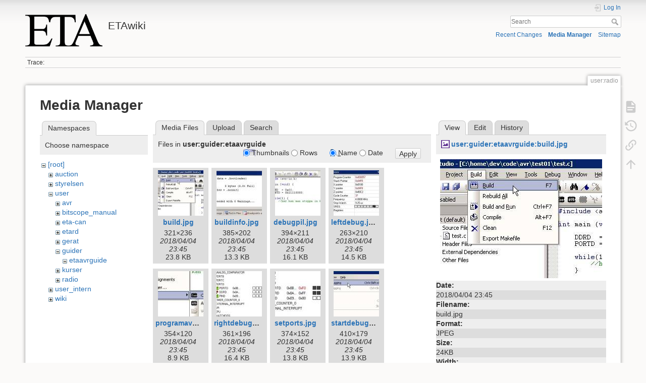

--- FILE ---
content_type: text/html; charset=utf-8
request_url: https://wiki.eta.chalmers.se/doku.php?id=user:radio&image=user%3Aguider%3Aetaavrguide%3Abuild.jpg&ns=user%3Aguider%3Aetaavrguide&tab_details=view&do=media&tab_files=files
body_size: 4832
content:
<!DOCTYPE html>
<html lang="en" dir="ltr" class="no-js">
<head>
    <meta charset="utf-8" />
    <title>user:radio [ETAwiki]</title>
    <script>(function(H){H.className=H.className.replace(/\bno-js\b/,'js')})(document.documentElement)</script>
    <meta name="generator" content="DokuWiki"/>
<meta name="theme-color" content="#008800"/>
<meta name="robots" content="noindex,nofollow"/>
<link rel="search" type="application/opensearchdescription+xml" href="/lib/exe/opensearch.php" title="ETAwiki"/>
<link rel="start" href="/"/>
<link rel="contents" href="/doku.php?id=user:radio&amp;do=index" title="Sitemap"/>
<link rel="manifest" href="/lib/exe/manifest.php"/>
<link rel="alternate" type="application/rss+xml" title="Recent Changes" href="/feed.php"/>
<link rel="alternate" type="application/rss+xml" title="Current namespace" href="/feed.php?mode=list&amp;ns=user"/>
<link rel="alternate" type="text/html" title="Plain HTML" href="/doku.php?do=export_xhtml&amp;id=user:radio"/>
<link rel="alternate" type="text/plain" title="Wiki Markup" href="/doku.php?do=export_raw&amp;id=user:radio"/>
<link rel="stylesheet" href="/lib/exe/css.php?t=dokuwiki&amp;tseed=d8e39d570538a0fc20d82554a18ca249"/>
<!--[if gte IE 9]><!-->
<script >/*<![CDATA[*/var NS='user';var JSINFO = {"move_renameokay":false,"move_allowrename":false,"schemes":["http","https","telnet","gopher","wais","ftp","ed2k","irc","ldap"],"id":"user:radio","namespace":"user","ACT":"media","useHeadingNavigation":0,"useHeadingContent":0};
/*!]]>*/</script>
<script src="/lib/exe/jquery.php?tseed=f0349b609f9b91a485af8fd8ecd4aea4" defer="defer">/*<![CDATA[*/
/*!]]>*/</script>
<script src="/lib/exe/js.php?t=dokuwiki&amp;tseed=d8e39d570538a0fc20d82554a18ca249" defer="defer">/*<![CDATA[*/
/*!]]>*/</script>
<!--<![endif]-->
    <meta name="viewport" content="width=device-width,initial-scale=1" />
    <link rel="shortcut icon" href="/lib/tpl/dokuwiki/images/favicon.ico" />
<link rel="apple-touch-icon" href="/lib/tpl/dokuwiki/images/apple-touch-icon.png" />
    </head>

<body>
    <div id="dokuwiki__site"><div id="dokuwiki__top" class="site dokuwiki mode_media tpl_dokuwiki     ">

        
<!-- ********** HEADER ********** -->
<header id="dokuwiki__header"><div class="pad group">

    
    <div class="headings group">
        <ul class="a11y skip">
            <li><a href="#dokuwiki__content">skip to content</a></li>
        </ul>

        <h1 class="logo"><a href="/doku.php?id=start"  accesskey="h" title="Home [h]"><img src="/lib/exe/fetch.php?media=wiki:logo.png" width="486" height="203" alt="" /><span>ETAwiki</span></a></h1>
            </div>

    <div class="tools group">
        <!-- USER TOOLS -->
                    <div id="dokuwiki__usertools">
                <h3 class="a11y">User Tools</h3>
                <ul>
                    <li class="action login"><a href="/doku.php?id=user:radio&amp;do=login&amp;sectok=" title="Log In" rel="nofollow"><span>Log In</span><svg xmlns="http://www.w3.org/2000/svg" width="24" height="24" viewBox="0 0 24 24"><path d="M10 17.25V14H3v-4h7V6.75L15.25 12 10 17.25M8 2h9a2 2 0 0 1 2 2v16a2 2 0 0 1-2 2H8a2 2 0 0 1-2-2v-4h2v4h9V4H8v4H6V4a2 2 0 0 1 2-2z"/></svg></a></li>                </ul>
            </div>
        
        <!-- SITE TOOLS -->
        <div id="dokuwiki__sitetools">
            <h3 class="a11y">Site Tools</h3>
            <form action="/doku.php?id=start" method="get" role="search" class="search doku_form" id="dw__search" accept-charset="utf-8"><input type="hidden" name="do" value="search" /><input type="hidden" name="id" value="user:radio" /><div class="no"><input name="q" type="text" class="edit" title="[F]" accesskey="f" placeholder="Search" autocomplete="on" id="qsearch__in" value="" /><button value="1" type="submit" title="Search">Search</button><div id="qsearch__out" class="ajax_qsearch JSpopup"></div></div></form>            <div class="mobileTools">
                <form action="/doku.php" method="get" accept-charset="utf-8"><div class="no"><input type="hidden" name="id" value="user:radio" /><select name="do" class="edit quickselect" title="Tools"><option value="">Tools</option><optgroup label="Page Tools"><option value="">Show page</option><option value="revisions">Old revisions</option><option value="backlink">Backlinks</option></optgroup><optgroup label="Site Tools"><option value="recent">Recent Changes</option><option value="media">Media Manager</option><option value="index">Sitemap</option></optgroup><optgroup label="User Tools"><option value="login">Log In</option></optgroup></select><button type="submit">&gt;</button></div></form>            </div>
            <ul>
                <li class="action recent"><a href="/doku.php?id=user:radio&amp;do=recent" title="Recent Changes [r]" rel="nofollow" accesskey="r">Recent Changes</a></li><li class="action media"><a href="/doku.php?id=user:radio&amp;do=media&amp;ns=user" title="Media Manager" rel="nofollow">Media Manager</a></li><li class="action index"><a href="/doku.php?id=user:radio&amp;do=index" title="Sitemap [x]" rel="nofollow" accesskey="x">Sitemap</a></li>            </ul>
        </div>

    </div>

    <!-- BREADCRUMBS -->
            <div class="breadcrumbs">
                                        <div class="trace"><span class="bchead">Trace:</span></div>
                    </div>
    
    <hr class="a11y" />
</div></header><!-- /header -->

        <div class="wrapper group">

            
            <!-- ********** CONTENT ********** -->
            <main id="dokuwiki__content"><div class="pad group">
                
                <div class="pageId"><span>user:radio</span></div>

                <div class="page group">
                                                            <!-- wikipage start -->
                    <div id="mediamanager__page">
<h1>Media Manager</h1>
<div class="panel namespaces">
<h2>Namespaces</h2>
<div class="panelHeader">Choose namespace</div>
<div class="panelContent" id="media__tree">

<ul class="idx">
<li class="media level0 open"><img src="/lib/images/minus.gif" alt="−" /><div class="li"><a href="/doku.php?id=user:radio&amp;ns=&amp;tab_files=files&amp;do=media&amp;tab_details=view&amp;image=user%3Aguider%3Aetaavrguide%3Abuild.jpg" class="idx_dir">[root]</a></div>
<ul class="idx">
<li class="media level1 closed"><img src="/lib/images/plus.gif" alt="+" /><div class="li"><a href="/doku.php?id=user:radio&amp;ns=auction&amp;tab_files=files&amp;do=media&amp;tab_details=view&amp;image=user%3Aguider%3Aetaavrguide%3Abuild.jpg" class="idx_dir">auction</a></div></li>
<li class="media level1 closed"><img src="/lib/images/plus.gif" alt="+" /><div class="li"><a href="/doku.php?id=user:radio&amp;ns=styrelsen&amp;tab_files=files&amp;do=media&amp;tab_details=view&amp;image=user%3Aguider%3Aetaavrguide%3Abuild.jpg" class="idx_dir">styrelsen</a></div></li>
<li class="media level1 open"><img src="/lib/images/minus.gif" alt="−" /><div class="li"><a href="/doku.php?id=user:radio&amp;ns=user&amp;tab_files=files&amp;do=media&amp;tab_details=view&amp;image=user%3Aguider%3Aetaavrguide%3Abuild.jpg" class="idx_dir">user</a></div>
<ul class="idx">
<li class="media level2 closed"><img src="/lib/images/plus.gif" alt="+" /><div class="li"><a href="/doku.php?id=user:radio&amp;ns=user%3Aavr&amp;tab_files=files&amp;do=media&amp;tab_details=view&amp;image=user%3Aguider%3Aetaavrguide%3Abuild.jpg" class="idx_dir">avr</a></div></li>
<li class="media level2 closed"><img src="/lib/images/plus.gif" alt="+" /><div class="li"><a href="/doku.php?id=user:radio&amp;ns=user%3Abitscope_manual&amp;tab_files=files&amp;do=media&amp;tab_details=view&amp;image=user%3Aguider%3Aetaavrguide%3Abuild.jpg" class="idx_dir">bitscope_manual</a></div></li>
<li class="media level2 closed"><img src="/lib/images/plus.gif" alt="+" /><div class="li"><a href="/doku.php?id=user:radio&amp;ns=user%3Aeta-can&amp;tab_files=files&amp;do=media&amp;tab_details=view&amp;image=user%3Aguider%3Aetaavrguide%3Abuild.jpg" class="idx_dir">eta-can</a></div></li>
<li class="media level2 closed"><img src="/lib/images/plus.gif" alt="+" /><div class="li"><a href="/doku.php?id=user:radio&amp;ns=user%3Aetard&amp;tab_files=files&amp;do=media&amp;tab_details=view&amp;image=user%3Aguider%3Aetaavrguide%3Abuild.jpg" class="idx_dir">etard</a></div></li>
<li class="media level2 closed"><img src="/lib/images/plus.gif" alt="+" /><div class="li"><a href="/doku.php?id=user:radio&amp;ns=user%3Agerat&amp;tab_files=files&amp;do=media&amp;tab_details=view&amp;image=user%3Aguider%3Aetaavrguide%3Abuild.jpg" class="idx_dir">gerat</a></div></li>
<li class="media level2 open"><img src="/lib/images/minus.gif" alt="−" /><div class="li"><a href="/doku.php?id=user:radio&amp;ns=user%3Aguider&amp;tab_files=files&amp;do=media&amp;tab_details=view&amp;image=user%3Aguider%3Aetaavrguide%3Abuild.jpg" class="idx_dir">guider</a></div>
<ul class="idx">
<li class="media level3 open"><img src="/lib/images/minus.gif" alt="−" /><div class="li"><a href="/doku.php?id=user:radio&amp;ns=user%3Aguider%3Aetaavrguide&amp;tab_files=files&amp;do=media&amp;tab_details=view&amp;image=user%3Aguider%3Aetaavrguide%3Abuild.jpg" class="idx_dir">etaavrguide</a></div></li>
</ul>
</li>
<li class="media level2 closed"><img src="/lib/images/plus.gif" alt="+" /><div class="li"><a href="/doku.php?id=user:radio&amp;ns=user%3Akurser&amp;tab_files=files&amp;do=media&amp;tab_details=view&amp;image=user%3Aguider%3Aetaavrguide%3Abuild.jpg" class="idx_dir">kurser</a></div></li>
<li class="media level2 closed"><img src="/lib/images/plus.gif" alt="+" /><div class="li"><a href="/doku.php?id=user:radio&amp;ns=user%3Aradio&amp;tab_files=files&amp;do=media&amp;tab_details=view&amp;image=user%3Aguider%3Aetaavrguide%3Abuild.jpg" class="idx_dir">radio</a></div></li>
</ul>
</li>
<li class="media level1 closed"><img src="/lib/images/plus.gif" alt="+" /><div class="li"><a href="/doku.php?id=user:radio&amp;ns=user_intern&amp;tab_files=files&amp;do=media&amp;tab_details=view&amp;image=user%3Aguider%3Aetaavrguide%3Abuild.jpg" class="idx_dir">user_intern</a></div></li>
<li class="media level1 closed"><img src="/lib/images/plus.gif" alt="+" /><div class="li"><a href="/doku.php?id=user:radio&amp;ns=wiki&amp;tab_files=files&amp;do=media&amp;tab_details=view&amp;image=user%3Aguider%3Aetaavrguide%3Abuild.jpg" class="idx_dir">wiki</a></div></li>
</ul></li>
</ul>
</div>
</div>
<div class="panel filelist">
<h2 class="a11y">Media Files</h2>
<ul class="tabs">
<li><strong>Media Files</strong></li>
<li><a href="/doku.php?id=user:radio&amp;tab_files=upload&amp;do=media&amp;tab_details=view&amp;image=user%3Aguider%3Aetaavrguide%3Abuild.jpg&amp;ns=user%3Aguider%3Aetaavrguide">Upload</a></li>
<li><a href="/doku.php?id=user:radio&amp;tab_files=search&amp;do=media&amp;tab_details=view&amp;image=user%3Aguider%3Aetaavrguide%3Abuild.jpg&amp;ns=user%3Aguider%3Aetaavrguide">Search</a></li>
</ul>
<div class="panelHeader">
<h3>Files in <strong>user:guider:etaavrguide</strong></h3>
<form method="get" action="/doku.php?id=user:radio" class="options doku_form" accept-charset="utf-8"><input type="hidden" name="sectok" value="" /><input type="hidden" name="do" value="media" /><input type="hidden" name="tab_files" value="files" /><input type="hidden" name="tab_details" value="view" /><input type="hidden" name="image" value="user:guider:etaavrguide:build.jpg" /><input type="hidden" name="ns" value="user:guider:etaavrguide" /><div class="no"><ul>
<li class="listType"><label for="listType__thumbs" class="thumbs">
<input name="list_dwmedia" type="radio" value="thumbs" id="listType__thumbs" class="thumbs" checked="checked" />
<span>Thumbnails</span>
</label><label for="listType__rows" class="rows">
<input name="list_dwmedia" type="radio" value="rows" id="listType__rows" class="rows" />
<span>Rows</span>
</label></li>
<li class="sortBy"><label for="sortBy__name" class="name">
<input name="sort_dwmedia" type="radio" value="name" id="sortBy__name" class="name" checked="checked" />
<span>Name</span>
</label><label for="sortBy__date" class="date">
<input name="sort_dwmedia" type="radio" value="date" id="sortBy__date" class="date" />
<span>Date</span>
</label></li>
<li><button value="1" type="submit">Apply</button></li>
</ul>
</div></form></div>
<div class="panelContent">
<ul class="thumbs"><li><dl title="build.jpg"><dt><a id="l_:user:guider:etaavrguide:build.jpg" class="image thumb" href="/doku.php?id=user:radio&amp;image=user%3Aguider%3Aetaavrguide%3Abuild.jpg&amp;ns=user%3Aguider%3Aetaavrguide&amp;tab_details=view&amp;do=media&amp;tab_files=files"><img src="/lib/exe/fetch.php?w=90&amp;h=90&amp;tok=8eeed2&amp;media=user:guider:etaavrguide:build.jpg" alt="build.jpg" loading="lazy" width="90" height="90" /></a></dt><dd class="name"><a href="/doku.php?id=user:radio&amp;image=user%3Aguider%3Aetaavrguide%3Abuild.jpg&amp;ns=user%3Aguider%3Aetaavrguide&amp;tab_details=view&amp;do=media&amp;tab_files=files" id="h_:user:guider:etaavrguide:build.jpg">build.jpg</a></dd><dd class="size">321&#215;236</dd><dd class="date">2018/04/04 23:45</dd><dd class="filesize">23.8 KB</dd></dl></li><li><dl title="buildinfo.jpg"><dt><a id="l_:user:guider:etaavrguide:buildinfo.jpg" class="image thumb" href="/doku.php?id=user:radio&amp;image=user%3Aguider%3Aetaavrguide%3Abuildinfo.jpg&amp;ns=user%3Aguider%3Aetaavrguide&amp;tab_details=view&amp;do=media&amp;tab_files=files"><img src="/lib/exe/fetch.php?w=90&amp;h=90&amp;tok=270a02&amp;media=user:guider:etaavrguide:buildinfo.jpg" alt="buildinfo.jpg" loading="lazy" width="90" height="90" /></a></dt><dd class="name"><a href="/doku.php?id=user:radio&amp;image=user%3Aguider%3Aetaavrguide%3Abuildinfo.jpg&amp;ns=user%3Aguider%3Aetaavrguide&amp;tab_details=view&amp;do=media&amp;tab_files=files" id="h_:user:guider:etaavrguide:buildinfo.jpg">buildinfo.jpg</a></dd><dd class="size">385&#215;202</dd><dd class="date">2018/04/04 23:45</dd><dd class="filesize">13.3 KB</dd></dl></li><li><dl title="debugpil.jpg"><dt><a id="l_:user:guider:etaavrguide:debugpil.jpg" class="image thumb" href="/doku.php?id=user:radio&amp;image=user%3Aguider%3Aetaavrguide%3Adebugpil.jpg&amp;ns=user%3Aguider%3Aetaavrguide&amp;tab_details=view&amp;do=media&amp;tab_files=files"><img src="/lib/exe/fetch.php?w=90&amp;h=90&amp;tok=b1585f&amp;media=user:guider:etaavrguide:debugpil.jpg" alt="debugpil.jpg" loading="lazy" width="90" height="90" /></a></dt><dd class="name"><a href="/doku.php?id=user:radio&amp;image=user%3Aguider%3Aetaavrguide%3Adebugpil.jpg&amp;ns=user%3Aguider%3Aetaavrguide&amp;tab_details=view&amp;do=media&amp;tab_files=files" id="h_:user:guider:etaavrguide:debugpil.jpg">debugpil.jpg</a></dd><dd class="size">394&#215;211</dd><dd class="date">2018/04/04 23:45</dd><dd class="filesize">16.1 KB</dd></dl></li><li><dl title="leftdebug.jpg"><dt><a id="l_:user:guider:etaavrguide:leftdebug.jpg" class="image thumb" href="/doku.php?id=user:radio&amp;image=user%3Aguider%3Aetaavrguide%3Aleftdebug.jpg&amp;ns=user%3Aguider%3Aetaavrguide&amp;tab_details=view&amp;do=media&amp;tab_files=files"><img src="/lib/exe/fetch.php?w=90&amp;h=90&amp;tok=64fcdb&amp;media=user:guider:etaavrguide:leftdebug.jpg" alt="leftdebug.jpg" loading="lazy" width="90" height="90" /></a></dt><dd class="name"><a href="/doku.php?id=user:radio&amp;image=user%3Aguider%3Aetaavrguide%3Aleftdebug.jpg&amp;ns=user%3Aguider%3Aetaavrguide&amp;tab_details=view&amp;do=media&amp;tab_files=files" id="h_:user:guider:etaavrguide:leftdebug.jpg">leftdebug.jpg</a></dd><dd class="size">263&#215;210</dd><dd class="date">2018/04/04 23:45</dd><dd class="filesize">14.5 KB</dd></dl></li><li><dl title="programavr.jpg"><dt><a id="l_:user:guider:etaavrguide:programavr.jpg" class="image thumb" href="/doku.php?id=user:radio&amp;image=user%3Aguider%3Aetaavrguide%3Aprogramavr.jpg&amp;ns=user%3Aguider%3Aetaavrguide&amp;tab_details=view&amp;do=media&amp;tab_files=files"><img src="/lib/exe/fetch.php?w=90&amp;h=90&amp;tok=cb6b28&amp;media=user:guider:etaavrguide:programavr.jpg" alt="programavr.jpg" loading="lazy" width="90" height="90" /></a></dt><dd class="name"><a href="/doku.php?id=user:radio&amp;image=user%3Aguider%3Aetaavrguide%3Aprogramavr.jpg&amp;ns=user%3Aguider%3Aetaavrguide&amp;tab_details=view&amp;do=media&amp;tab_files=files" id="h_:user:guider:etaavrguide:programavr.jpg">programavr.jpg</a></dd><dd class="size">354&#215;120</dd><dd class="date">2018/04/04 23:45</dd><dd class="filesize">8.9 KB</dd></dl></li><li><dl title="rightdebug.jpg"><dt><a id="l_:user:guider:etaavrguide:rightdebug.jpg" class="image thumb" href="/doku.php?id=user:radio&amp;image=user%3Aguider%3Aetaavrguide%3Arightdebug.jpg&amp;ns=user%3Aguider%3Aetaavrguide&amp;tab_details=view&amp;do=media&amp;tab_files=files"><img src="/lib/exe/fetch.php?w=90&amp;h=90&amp;tok=24a436&amp;media=user:guider:etaavrguide:rightdebug.jpg" alt="rightdebug.jpg" loading="lazy" width="90" height="90" /></a></dt><dd class="name"><a href="/doku.php?id=user:radio&amp;image=user%3Aguider%3Aetaavrguide%3Arightdebug.jpg&amp;ns=user%3Aguider%3Aetaavrguide&amp;tab_details=view&amp;do=media&amp;tab_files=files" id="h_:user:guider:etaavrguide:rightdebug.jpg">rightdebug.jpg</a></dd><dd class="size">361&#215;196</dd><dd class="date">2018/04/04 23:45</dd><dd class="filesize">16.4 KB</dd></dl></li><li><dl title="setports.jpg"><dt><a id="l_:user:guider:etaavrguide:setports.jpg" class="image thumb" href="/doku.php?id=user:radio&amp;image=user%3Aguider%3Aetaavrguide%3Asetports.jpg&amp;ns=user%3Aguider%3Aetaavrguide&amp;tab_details=view&amp;do=media&amp;tab_files=files"><img src="/lib/exe/fetch.php?w=90&amp;h=90&amp;tok=376bee&amp;media=user:guider:etaavrguide:setports.jpg" alt="setports.jpg" loading="lazy" width="90" height="90" /></a></dt><dd class="name"><a href="/doku.php?id=user:radio&amp;image=user%3Aguider%3Aetaavrguide%3Asetports.jpg&amp;ns=user%3Aguider%3Aetaavrguide&amp;tab_details=view&amp;do=media&amp;tab_files=files" id="h_:user:guider:etaavrguide:setports.jpg">setports.jpg</a></dd><dd class="size">374&#215;152</dd><dd class="date">2018/04/04 23:45</dd><dd class="filesize">13.8 KB</dd></dl></li><li><dl title="startdebug.jpg"><dt><a id="l_:user:guider:etaavrguide:startdebug.jpg" class="image thumb" href="/doku.php?id=user:radio&amp;image=user%3Aguider%3Aetaavrguide%3Astartdebug.jpg&amp;ns=user%3Aguider%3Aetaavrguide&amp;tab_details=view&amp;do=media&amp;tab_files=files"><img src="/lib/exe/fetch.php?w=90&amp;h=90&amp;tok=7610e6&amp;media=user:guider:etaavrguide:startdebug.jpg" alt="startdebug.jpg" loading="lazy" width="90" height="90" /></a></dt><dd class="name"><a href="/doku.php?id=user:radio&amp;image=user%3Aguider%3Aetaavrguide%3Astartdebug.jpg&amp;ns=user%3Aguider%3Aetaavrguide&amp;tab_details=view&amp;do=media&amp;tab_files=files" id="h_:user:guider:etaavrguide:startdebug.jpg">startdebug.jpg</a></dd><dd class="size">410&#215;179</dd><dd class="date">2018/04/04 23:45</dd><dd class="filesize">13.9 KB</dd></dl></li></ul>
</div>
</div>
<div class="panel file">
<h2 class="a11y">File</h2>
<ul class="tabs">
<li><strong>View</strong></li>
<li><a href="/doku.php?id=user:radio&amp;tab_details=edit&amp;do=media&amp;tab_files=files&amp;image=user%3Aguider%3Aetaavrguide%3Abuild.jpg&amp;ns=user%3Aguider%3Aetaavrguide">Edit</a></li>
<li><a href="/doku.php?id=user:radio&amp;tab_details=history&amp;do=media&amp;tab_files=files&amp;image=user%3Aguider%3Aetaavrguide%3Abuild.jpg&amp;ns=user%3Aguider%3Aetaavrguide">History</a></li>
</ul>
<div class="panelHeader"><h3><strong><a href="/lib/exe/fetch.php?media=user:guider:etaavrguide:build.jpg" class="select mediafile mf_jpg" title="View original file">user:guider:etaavrguide:build.jpg</a></strong></h3></div>
<div class="panelContent">
<div class="image"><a href="/lib/exe/fetch.php?t=1522885539&amp;w=321&amp;h=236&amp;tok=7a373f&amp;media=user:guider:etaavrguide:build.jpg" target="_blank" title="View original file"><img src="/lib/exe/fetch.php?t=1522885539&amp;w=321&amp;h=236&amp;tok=7a373f&amp;media=user:guider:etaavrguide:build.jpg" alt="" style="max-width: 321px;" /></a></div><ul class="actions"></ul><dl>
<dt>Date:</dt><dd>2018/04/04 23:45</dd>
<dt>Filename:</dt><dd>build.jpg</dd>
<dt>Format:</dt><dd>JPEG</dd>
<dt>Size:</dt><dd>24KB</dd>
<dt>Width:</dt><dd>321</dd>
<dt>Height:</dt><dd>236</dd>
</dl>
<dl>
<dt>References for:</dt><dd><a href="/doku.php?id=user:guider:etaavrguide:projekt1" class="wikilink1" title="user:guider:etaavrguide:projekt1" data-wiki-id="user:guider:etaavrguide:projekt1">projekt1</a></dd></dl>
</div>
</div>
</div>
                    <!-- wikipage stop -->
                                    </div>

                <div class="docInfo"><bdi>user/radio.txt</bdi> · Last modified: 2026/01/10 15:10 by <bdi>sa6nya</bdi></div>

                
                <hr class="a11y" />
            </div></main><!-- /content -->

            <!-- PAGE ACTIONS -->
            <nav id="dokuwiki__pagetools" aria-labelledby="dokuwiki__pagetools__heading">
                <h3 class="a11y" id="dokuwiki__pagetools__heading">Page Tools</h3>
                <div class="tools">
                    <ul>
                        <li class="show"><a href="/doku.php?id=user:radio&amp;do=" title="Show page [v]" rel="nofollow" accesskey="v"><span>Show page</span><svg xmlns="http://www.w3.org/2000/svg" width="24" height="24" viewBox="0 0 24 24"><path d="M13 9h5.5L13 3.5V9M6 2h8l6 6v12a2 2 0 0 1-2 2H6a2 2 0 0 1-2-2V4c0-1.11.89-2 2-2m9 16v-2H6v2h9m3-4v-2H6v2h12z"/></svg></a></li><li class="revs"><a href="/doku.php?id=user:radio&amp;do=revisions" title="Old revisions [o]" rel="nofollow" accesskey="o"><span>Old revisions</span><svg xmlns="http://www.w3.org/2000/svg" width="24" height="24" viewBox="0 0 24 24"><path d="M11 7v5.11l4.71 2.79.79-1.28-4-2.37V7m0-5C8.97 2 5.91 3.92 4.27 6.77L2 4.5V11h6.5L5.75 8.25C6.96 5.73 9.5 4 12.5 4a7.5 7.5 0 0 1 7.5 7.5 7.5 7.5 0 0 1-7.5 7.5c-3.27 0-6.03-2.09-7.06-5h-2.1c1.1 4.03 4.77 7 9.16 7 5.24 0 9.5-4.25 9.5-9.5A9.5 9.5 0 0 0 12.5 2z"/></svg></a></li><li class="backlink"><a href="/doku.php?id=user:radio&amp;do=backlink" title="Backlinks" rel="nofollow"><span>Backlinks</span><svg xmlns="http://www.w3.org/2000/svg" width="24" height="24" viewBox="0 0 24 24"><path d="M10.59 13.41c.41.39.41 1.03 0 1.42-.39.39-1.03.39-1.42 0a5.003 5.003 0 0 1 0-7.07l3.54-3.54a5.003 5.003 0 0 1 7.07 0 5.003 5.003 0 0 1 0 7.07l-1.49 1.49c.01-.82-.12-1.64-.4-2.42l.47-.48a2.982 2.982 0 0 0 0-4.24 2.982 2.982 0 0 0-4.24 0l-3.53 3.53a2.982 2.982 0 0 0 0 4.24m2.82-4.24c.39-.39 1.03-.39 1.42 0a5.003 5.003 0 0 1 0 7.07l-3.54 3.54a5.003 5.003 0 0 1-7.07 0 5.003 5.003 0 0 1 0-7.07l1.49-1.49c-.01.82.12 1.64.4 2.43l-.47.47a2.982 2.982 0 0 0 0 4.24 2.982 2.982 0 0 0 4.24 0l3.53-3.53a2.982 2.982 0 0 0 0-4.24.973.973 0 0 1 0-1.42z"/></svg></a></li><li class="top"><a href="#dokuwiki__top" title="Back to top [t]" rel="nofollow" accesskey="t"><span>Back to top</span><svg xmlns="http://www.w3.org/2000/svg" width="24" height="24" viewBox="0 0 24 24"><path d="M13 20h-2V8l-5.5 5.5-1.42-1.42L12 4.16l7.92 7.92-1.42 1.42L13 8v12z"/></svg></a></li>                    </ul>
                </div>
            </nav>
        </div><!-- /wrapper -->

        
<!-- ********** FOOTER ********** -->
<footer id="dokuwiki__footer"><div class="pad">
    <div class="license">Except where otherwise noted, content on this wiki is licensed under the following license: <bdi><a href="https://creativecommons.org/licenses/by-sa/4.0/deed.en" rel="license" class="urlextern">CC Attribution-Share Alike 4.0 International</a></bdi></div>
    <div class="buttons">
        <a href="https://creativecommons.org/licenses/by-sa/4.0/deed.en" rel="license"><img src="/lib/images/license/button/cc-by-sa.png" alt="CC Attribution-Share Alike 4.0 International" /></a>        <a href="https://www.dokuwiki.org/donate" title="Donate" ><img
            src="/lib/tpl/dokuwiki/images/button-donate.gif" width="80" height="15" alt="Donate" /></a>
        <a href="https://php.net" title="Powered by PHP" ><img
            src="/lib/tpl/dokuwiki/images/button-php.gif" width="80" height="15" alt="Powered by PHP" /></a>
        <a href="//validator.w3.org/check/referer" title="Valid HTML5" ><img
            src="/lib/tpl/dokuwiki/images/button-html5.png" width="80" height="15" alt="Valid HTML5" /></a>
        <a href="//jigsaw.w3.org/css-validator/check/referer?profile=css3" title="Valid CSS" ><img
            src="/lib/tpl/dokuwiki/images/button-css.png" width="80" height="15" alt="Valid CSS" /></a>
        <a href="https://dokuwiki.org/" title="Driven by DokuWiki" ><img
            src="/lib/tpl/dokuwiki/images/button-dw.png" width="80" height="15"
            alt="Driven by DokuWiki" /></a>
    </div>

    </div></footer><!-- /footer -->
    </div></div><!-- /site -->

    <div class="no"><img src="/lib/exe/taskrunner.php?id=user%3Aradio&amp;1769001098" width="2" height="1" alt="" /></div>
    <div id="screen__mode" class="no"></div></body>
</html>
